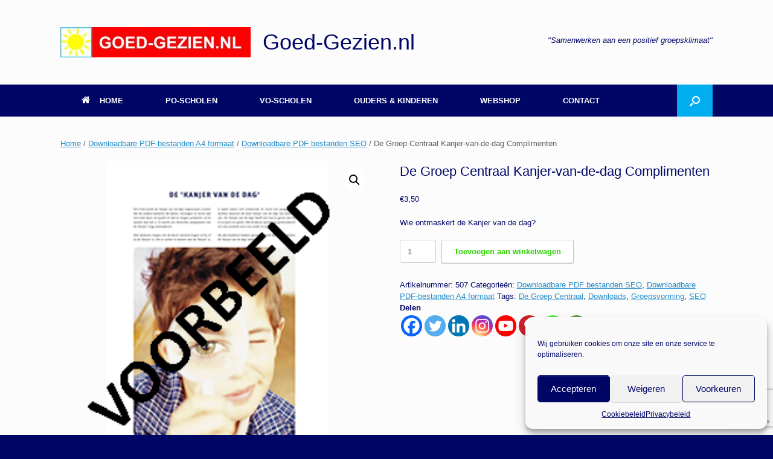

--- FILE ---
content_type: text/html; charset=utf-8
request_url: https://www.google.com/recaptcha/api2/anchor?ar=1&k=6Ld2DYEUAAAAABLLUg0P6CJUzNigl0wnkaV4G8R1&co=aHR0cHM6Ly9nb2VkLWdlemllbi5ubDo0NDM.&hl=en&v=naPR4A6FAh-yZLuCX253WaZq&size=invisible&anchor-ms=20000&execute-ms=15000&cb=utuq8zqs3h17
body_size: 44925
content:
<!DOCTYPE HTML><html dir="ltr" lang="en"><head><meta http-equiv="Content-Type" content="text/html; charset=UTF-8">
<meta http-equiv="X-UA-Compatible" content="IE=edge">
<title>reCAPTCHA</title>
<style type="text/css">
/* cyrillic-ext */
@font-face {
  font-family: 'Roboto';
  font-style: normal;
  font-weight: 400;
  src: url(//fonts.gstatic.com/s/roboto/v18/KFOmCnqEu92Fr1Mu72xKKTU1Kvnz.woff2) format('woff2');
  unicode-range: U+0460-052F, U+1C80-1C8A, U+20B4, U+2DE0-2DFF, U+A640-A69F, U+FE2E-FE2F;
}
/* cyrillic */
@font-face {
  font-family: 'Roboto';
  font-style: normal;
  font-weight: 400;
  src: url(//fonts.gstatic.com/s/roboto/v18/KFOmCnqEu92Fr1Mu5mxKKTU1Kvnz.woff2) format('woff2');
  unicode-range: U+0301, U+0400-045F, U+0490-0491, U+04B0-04B1, U+2116;
}
/* greek-ext */
@font-face {
  font-family: 'Roboto';
  font-style: normal;
  font-weight: 400;
  src: url(//fonts.gstatic.com/s/roboto/v18/KFOmCnqEu92Fr1Mu7mxKKTU1Kvnz.woff2) format('woff2');
  unicode-range: U+1F00-1FFF;
}
/* greek */
@font-face {
  font-family: 'Roboto';
  font-style: normal;
  font-weight: 400;
  src: url(//fonts.gstatic.com/s/roboto/v18/KFOmCnqEu92Fr1Mu4WxKKTU1Kvnz.woff2) format('woff2');
  unicode-range: U+0370-0377, U+037A-037F, U+0384-038A, U+038C, U+038E-03A1, U+03A3-03FF;
}
/* vietnamese */
@font-face {
  font-family: 'Roboto';
  font-style: normal;
  font-weight: 400;
  src: url(//fonts.gstatic.com/s/roboto/v18/KFOmCnqEu92Fr1Mu7WxKKTU1Kvnz.woff2) format('woff2');
  unicode-range: U+0102-0103, U+0110-0111, U+0128-0129, U+0168-0169, U+01A0-01A1, U+01AF-01B0, U+0300-0301, U+0303-0304, U+0308-0309, U+0323, U+0329, U+1EA0-1EF9, U+20AB;
}
/* latin-ext */
@font-face {
  font-family: 'Roboto';
  font-style: normal;
  font-weight: 400;
  src: url(//fonts.gstatic.com/s/roboto/v18/KFOmCnqEu92Fr1Mu7GxKKTU1Kvnz.woff2) format('woff2');
  unicode-range: U+0100-02BA, U+02BD-02C5, U+02C7-02CC, U+02CE-02D7, U+02DD-02FF, U+0304, U+0308, U+0329, U+1D00-1DBF, U+1E00-1E9F, U+1EF2-1EFF, U+2020, U+20A0-20AB, U+20AD-20C0, U+2113, U+2C60-2C7F, U+A720-A7FF;
}
/* latin */
@font-face {
  font-family: 'Roboto';
  font-style: normal;
  font-weight: 400;
  src: url(//fonts.gstatic.com/s/roboto/v18/KFOmCnqEu92Fr1Mu4mxKKTU1Kg.woff2) format('woff2');
  unicode-range: U+0000-00FF, U+0131, U+0152-0153, U+02BB-02BC, U+02C6, U+02DA, U+02DC, U+0304, U+0308, U+0329, U+2000-206F, U+20AC, U+2122, U+2191, U+2193, U+2212, U+2215, U+FEFF, U+FFFD;
}
/* cyrillic-ext */
@font-face {
  font-family: 'Roboto';
  font-style: normal;
  font-weight: 500;
  src: url(//fonts.gstatic.com/s/roboto/v18/KFOlCnqEu92Fr1MmEU9fCRc4AMP6lbBP.woff2) format('woff2');
  unicode-range: U+0460-052F, U+1C80-1C8A, U+20B4, U+2DE0-2DFF, U+A640-A69F, U+FE2E-FE2F;
}
/* cyrillic */
@font-face {
  font-family: 'Roboto';
  font-style: normal;
  font-weight: 500;
  src: url(//fonts.gstatic.com/s/roboto/v18/KFOlCnqEu92Fr1MmEU9fABc4AMP6lbBP.woff2) format('woff2');
  unicode-range: U+0301, U+0400-045F, U+0490-0491, U+04B0-04B1, U+2116;
}
/* greek-ext */
@font-face {
  font-family: 'Roboto';
  font-style: normal;
  font-weight: 500;
  src: url(//fonts.gstatic.com/s/roboto/v18/KFOlCnqEu92Fr1MmEU9fCBc4AMP6lbBP.woff2) format('woff2');
  unicode-range: U+1F00-1FFF;
}
/* greek */
@font-face {
  font-family: 'Roboto';
  font-style: normal;
  font-weight: 500;
  src: url(//fonts.gstatic.com/s/roboto/v18/KFOlCnqEu92Fr1MmEU9fBxc4AMP6lbBP.woff2) format('woff2');
  unicode-range: U+0370-0377, U+037A-037F, U+0384-038A, U+038C, U+038E-03A1, U+03A3-03FF;
}
/* vietnamese */
@font-face {
  font-family: 'Roboto';
  font-style: normal;
  font-weight: 500;
  src: url(//fonts.gstatic.com/s/roboto/v18/KFOlCnqEu92Fr1MmEU9fCxc4AMP6lbBP.woff2) format('woff2');
  unicode-range: U+0102-0103, U+0110-0111, U+0128-0129, U+0168-0169, U+01A0-01A1, U+01AF-01B0, U+0300-0301, U+0303-0304, U+0308-0309, U+0323, U+0329, U+1EA0-1EF9, U+20AB;
}
/* latin-ext */
@font-face {
  font-family: 'Roboto';
  font-style: normal;
  font-weight: 500;
  src: url(//fonts.gstatic.com/s/roboto/v18/KFOlCnqEu92Fr1MmEU9fChc4AMP6lbBP.woff2) format('woff2');
  unicode-range: U+0100-02BA, U+02BD-02C5, U+02C7-02CC, U+02CE-02D7, U+02DD-02FF, U+0304, U+0308, U+0329, U+1D00-1DBF, U+1E00-1E9F, U+1EF2-1EFF, U+2020, U+20A0-20AB, U+20AD-20C0, U+2113, U+2C60-2C7F, U+A720-A7FF;
}
/* latin */
@font-face {
  font-family: 'Roboto';
  font-style: normal;
  font-weight: 500;
  src: url(//fonts.gstatic.com/s/roboto/v18/KFOlCnqEu92Fr1MmEU9fBBc4AMP6lQ.woff2) format('woff2');
  unicode-range: U+0000-00FF, U+0131, U+0152-0153, U+02BB-02BC, U+02C6, U+02DA, U+02DC, U+0304, U+0308, U+0329, U+2000-206F, U+20AC, U+2122, U+2191, U+2193, U+2212, U+2215, U+FEFF, U+FFFD;
}
/* cyrillic-ext */
@font-face {
  font-family: 'Roboto';
  font-style: normal;
  font-weight: 900;
  src: url(//fonts.gstatic.com/s/roboto/v18/KFOlCnqEu92Fr1MmYUtfCRc4AMP6lbBP.woff2) format('woff2');
  unicode-range: U+0460-052F, U+1C80-1C8A, U+20B4, U+2DE0-2DFF, U+A640-A69F, U+FE2E-FE2F;
}
/* cyrillic */
@font-face {
  font-family: 'Roboto';
  font-style: normal;
  font-weight: 900;
  src: url(//fonts.gstatic.com/s/roboto/v18/KFOlCnqEu92Fr1MmYUtfABc4AMP6lbBP.woff2) format('woff2');
  unicode-range: U+0301, U+0400-045F, U+0490-0491, U+04B0-04B1, U+2116;
}
/* greek-ext */
@font-face {
  font-family: 'Roboto';
  font-style: normal;
  font-weight: 900;
  src: url(//fonts.gstatic.com/s/roboto/v18/KFOlCnqEu92Fr1MmYUtfCBc4AMP6lbBP.woff2) format('woff2');
  unicode-range: U+1F00-1FFF;
}
/* greek */
@font-face {
  font-family: 'Roboto';
  font-style: normal;
  font-weight: 900;
  src: url(//fonts.gstatic.com/s/roboto/v18/KFOlCnqEu92Fr1MmYUtfBxc4AMP6lbBP.woff2) format('woff2');
  unicode-range: U+0370-0377, U+037A-037F, U+0384-038A, U+038C, U+038E-03A1, U+03A3-03FF;
}
/* vietnamese */
@font-face {
  font-family: 'Roboto';
  font-style: normal;
  font-weight: 900;
  src: url(//fonts.gstatic.com/s/roboto/v18/KFOlCnqEu92Fr1MmYUtfCxc4AMP6lbBP.woff2) format('woff2');
  unicode-range: U+0102-0103, U+0110-0111, U+0128-0129, U+0168-0169, U+01A0-01A1, U+01AF-01B0, U+0300-0301, U+0303-0304, U+0308-0309, U+0323, U+0329, U+1EA0-1EF9, U+20AB;
}
/* latin-ext */
@font-face {
  font-family: 'Roboto';
  font-style: normal;
  font-weight: 900;
  src: url(//fonts.gstatic.com/s/roboto/v18/KFOlCnqEu92Fr1MmYUtfChc4AMP6lbBP.woff2) format('woff2');
  unicode-range: U+0100-02BA, U+02BD-02C5, U+02C7-02CC, U+02CE-02D7, U+02DD-02FF, U+0304, U+0308, U+0329, U+1D00-1DBF, U+1E00-1E9F, U+1EF2-1EFF, U+2020, U+20A0-20AB, U+20AD-20C0, U+2113, U+2C60-2C7F, U+A720-A7FF;
}
/* latin */
@font-face {
  font-family: 'Roboto';
  font-style: normal;
  font-weight: 900;
  src: url(//fonts.gstatic.com/s/roboto/v18/KFOlCnqEu92Fr1MmYUtfBBc4AMP6lQ.woff2) format('woff2');
  unicode-range: U+0000-00FF, U+0131, U+0152-0153, U+02BB-02BC, U+02C6, U+02DA, U+02DC, U+0304, U+0308, U+0329, U+2000-206F, U+20AC, U+2122, U+2191, U+2193, U+2212, U+2215, U+FEFF, U+FFFD;
}

</style>
<link rel="stylesheet" type="text/css" href="https://www.gstatic.com/recaptcha/releases/naPR4A6FAh-yZLuCX253WaZq/styles__ltr.css">
<script nonce="_6qH2yFEPyJQ7jatC9iNqg" type="text/javascript">window['__recaptcha_api'] = 'https://www.google.com/recaptcha/api2/';</script>
<script type="text/javascript" src="https://www.gstatic.com/recaptcha/releases/naPR4A6FAh-yZLuCX253WaZq/recaptcha__en.js" nonce="_6qH2yFEPyJQ7jatC9iNqg">
      
    </script></head>
<body><div id="rc-anchor-alert" class="rc-anchor-alert"></div>
<input type="hidden" id="recaptcha-token" value="[base64]">
<script type="text/javascript" nonce="_6qH2yFEPyJQ7jatC9iNqg">
      recaptcha.anchor.Main.init("[\x22ainput\x22,[\x22bgdata\x22,\x22\x22,\[base64]/[base64]/[base64]/[base64]/[base64]/SVtnKytdPU46KE48MjA0OD9JW2crK109Tj4+NnwxOTI6KChOJjY0NTEyKT09NTUyOTYmJk0rMTxwLmxlbmd0aCYmKHAuY2hhckNvZGVBdChNKzEpJjY0NTEyKT09NTYzMjA/[base64]/eihNLHApOm0oMCxNLFtULDIxLGddKSxmKHAsZmFsc2UsZmFsc2UsTSl9Y2F0Y2goYil7UyhNLDI3Nik/[base64]/[base64]/[base64]/[base64]/[base64]/[base64]\\u003d\x22,\[base64]\\u003d\x22,\x22UQbCq8K+VHnDp1gsccKLU8O9w7MEw45KIDF3wq9Pw689a8O4D8KpwrJCCsO9w7vCnMK9LThOw75lw43DhDN3w6/DocK0HRTDgMKGw44aLcOtHMKZwp3DlcOeC8OIVSxswq4oLsOHfsKqw5rDlC59wohIMSZJwpjDvcKHIsOfwowYw5TDlsOjwp/CixZmL8KgccOVPhHDmnHCrsOAwpPDo8Klwr7DscOMGH56wp5nRBluWsOpWgzChcO1c8KEUsKLw43CunLDiSYIwoZ0w4lSwrzDuWxSDsOewpPDsUtIw4VzAMK6wozCnsOgw6Z0OsKmND5UwrvDqcK7Z8K/[base64]/Ct8KxwqbDksOVwpDCgSvCnsOdLjLCrRoXBkd8wpvDlcOUG8KsGMKhIFvDsMKCw5olWMKuAWVrWcK9T8KnQAzCh3DDjsOMwovDncO9bMOgwp7DvMK+w6DDh0ITw5Ydw7YzPW44RgRZwrXDhFTCgHLCvjbDvD/DlHfDrCXDlsOAw4IPI3LCgWJaFsOmwpcUwqbDqcK/woMFw7sbGsOCIcKCwrdHGsKQwpjCqcKpw6Nbw59qw7kYwqJRFMO9woxUHxbCl0c9w7TDkBzCisO+wosqGGPCsiZOwoJOwqMfAsO1cMOswokPw4Zew7lUwp5CR3bDtCbCuzHDvFVHw4/[base64]/Dp3zCn2rClcOCVSduQzEDw7vDjWl6IcKJwp5EwrYVwrvDjk/Dl8OyM8KKS8KbO8OQwq8JwpgJSU8GPHt7woEYw5slw6M3Vg/DkcKmSMONw4hSwofCl8Klw6PCkmJUwqzCu8KHOMKkwoPCo8KvBVLChUDDuMKowr/DrsKaQMO/[base64]/CvMK+UcKOHsKowobDsTfCsDscYm4Vw5bDlsOnLBLDlMK/Cx7DpMKLezHDrT7DgV3DnCjCh8KJw5ILw7XClXVJUlfDpcKYb8KJwppmT2vDlMKXFT8zwq8AJBlBSncdw7/ChMOOwrB2wr3CncOtMcOnXcK+ODDDscKdCsO7NcOfw45gWi3CgMOkGcKOM8KVwq9sGilUwp7DnnUrPsO8wqDDjMK1w4p5w5HCsnBWBAh7GsKQFMK0w5w9wrpdRcKwTHl8wp3ComvDnlvCvMO6w5/CocK2wqo1w6xWP8OBw6jCvMKJYE/[base64]/Cmm7Cv2tIwowMZFcBVcO5wojDglHDowEHw6HCq0HDlcOMe8K1wrxfwrnDi8KnwrIrwoDCnMKUw4J+w71MwrDDusO1w63CvxDDtTrCi8OccxLCr8KvIcOGwpTCkXrDpcKtw4p+UcKsw4MGJcO/WcKdwpEuFcKGw4XDhcOQcRLCjl3DlHQUwqUke1tEKzLDilHClsOePglWw6Ecwrd1w53DmMKWw7wsPcKsw5FcwrsfwprCnx/DiWLCmsKOw5fDiXPCkcOCwr3ChSPCtMO8YcKAHTjCmSrCs1HDgsOcCnFhwq3Dm8Ofw4RlXCJuwoPDkXnDtsK6VxHCksOjw4PDpsKxwqTChsKIwpUYwonCs23CoA/Cm0HDrcKqPjzDnMKDL8OUdsOSPntSwo3CvW3DkCkPw6rCscOUwrB5CMKICgVaBMK5w7sxwr7CmcOZLMKOfxVIw7vDtH/Dq3U3MxvDgcOGwpRBw4VTwrfCimzCtsO/PcOhwpAnZ8KmKcKCw4bDl1c8AsOlRWLCji/Dp2s/e8Ohw7XDvkMHacKTw75gdcOHeCXDpMKGN8KhSsKgOxbCrsO1P8O4G3EgN3bDusK8JMKWw4IoO0BQw6c7W8Kfw5nDo8ODHMKjwoJMWl/Dh2DCon91BcKPKcOQw6vDrgTDqMKWTcOnBmTCpMKHB0I0eT7CmzTCi8Ouw7TDjDPDmEQ/w5l1ZCssDF1NbMK1wrLDo0vCjCTCqsO9w6cpw5xRwrsoXsKPU8OCw45nJB8dfXPDuU4bfMOEwodwwo/CtMOBesKUwoDCocOjwqbCvsOWGMKjwoRTYsOHwqTCgsOAwobDr8Oqwq4rUsKZb8OLw4vDqMK0w5lHwqHDlcOJRhgMPhZUw4ooS2A9w68Gw6osWyjClMO2w6UxwqpPY2PCrMO4RVPCpjZaw6/[base64]/CqsOfw7Jpw40Cwp/ConHDjSpRJMOXwqDCucORBixTTsK3w7hrwqLDgn/CgcOjE0wwwothwq8mZcOdbgoePMOGX8O6wqDDhg00w65Sw7zDmzkSwp4vwr7Dp8KRX8OSw7XDkA4/w7JDOG08wrDDicOkw7nCj8KBAF7DuFzDjsOdSC9rEHPDh8OBKsOiaElxKQc3H3rDucOPO24OCgpHwqXDpSrDksKgw7x4w4rCv20RwrUawq5zQlbDqcKlI8OKwrvChMKobMOkXcOEIA5qHQt4ShxtwrbCtEbCmV0LEl/[base64]/[base64]/Bzotw4lfN05XQ8OnQ8OPICLCjhTCjS9dwrjCtnLDuFjCsGFww75SaSsLMcKiFsKGJjQdCjpHEMOLwpvDjx3DosOiw6LDsHrChcKawpY4AVfCrsKYU8KrNkZOw5lgwqvDhsKAwqjCisKTw75feMKZw7ltXcOQIkBLa3PCp1nCoRbDhMKHwqzChMKFwq/CtlxwDMO1GjrDo8KFw6BsB3HCmn7DvXLCpcKnwqbDlMO/w5ZBEk/[base64]/wp/Dm8Kza3jCjTU9BTbClcKzPsO5wpfDqsONwrYRGnfDocOXw53Di8KPeMK7H2vCtWkUw7Jtw5LCkMOPwoXCosOUdsK7w6Muw68MwqDCm8O1R2puZnV3wq5awoAcw77ChcK0wo7DlhjDhjPDnsKPOVzCpcKsecObSMKia8KQXwjDmsOtwqc5wr/Cp2FuGTzCqMKxw7ktccKSbUvClhbDglcJwrRcYi9hwrQZJcOmC3vCvC/CsMOhwrNdwp4lw7bCi0fDu8KiwpkxwqtqwoJmwosQGQjCssK9wrIAJcKjZcOJw5oEYDgrBF49EcKnw4Q4w4PDqV8TwrrCn1UXesKPOMKcaMKNUMKXw610OcO/w4YDwqfDhiABwogPFMKqwqgVL314wq04CEzDlWocwrxgKcKQw5LCisKDEU1ywotRNyfCoFHDk8KMw4cGwoRuw4rDgHjCisOKw4rDh8ODIhMFwrLDuU/[base64]/CtUM6WsK/MMK/[base64]/CrBnDscK/woZmWUvDkMK9w6TDocOTwpHCjsKOw6BFWsOAN08Rw4rCsMOWXVbCtn1NNsKjNzbDqcKJwodkCsK+w71kw5zDusOWFhc1wpjCvsKnZnk2w5DDgl7Di1bCs8OSC8O1Ox8Tw4LDhifDrjzCtB9hw7ZLJcOWwqjDkk9Awq9BwosIXMOSwqR/QgHCpBDDhMOnwq1WMMOMw7hNw7ZtwpZjw7FMwpI2w5zCs8K6CljCnX94w7QTwrTDoEDCj2N/[base64]/Dl24hMkzDicKIwr1CwrPDoErCtcKSwqnDv8Ovwo8Pw7nDhsK6ZyXDmyhACXvDhilDw7J1Zk/DmxvCicKweR3DhcKdwpQ1BAx+A8OyBcKWw7PDl8K9wovCklEHbmLCvsOmHsKGwolafWPCg8KGwpfDjB8zBBTDicOvY8Kowp3CvS5wwrVtwqbClMK/ccK2w6PCpkXCmxkiw7HClxZFw4rDgsOuwpfDkMKHVMOGw4HCn3TCh2LCuUNCw7PDkXLDq8K0H0ECXMKgw4HDmDg8KBHDhMOoI8KawrrDvBzDv8O2aMOsAH97VMOYWcO4cSkvS8OkLcKLwpnCp8KCwpHDuFB1w79/w4/DgcOQKsKza8KYH8OuIMO/PcKbw7DDoH7Dl2PDuXhrJ8KLwp/CucOTwozDnsKTfsOpwrbDv0AbKSvCmSfDphpIBcKEw6HDtivDryIMFcOhwqFpw6A0egDCvU4WTcKaw5/[base64]/Dk018wrBjwpLCtCEBBzt6w5A3wpHCjF0Ww6RXw7PDqwzDm8OcScOtw77DicKTWMOYw7QCU8O5w6QKwpcbw7jDscOSNXRuwpXCl8OHwqc7w5fCpBfDt8OPCy7DpD9uw7jCoMOLw6lkw7ddeMKTS0tsGkpUIMKbNsKiwp9FTj3Cl8OaZHHClsOqwofDtsK7w7tcT8K/GcOMDsO2MW4Rw7EQOz/CgsKTw4ANw7U9TTVIw7PCvUrCncOnw6l5w7NHF8OgTsK6w4s2w5xHwr/Dsw/DosK2EDxYwrHDswjCiUDCo3PDvVDDvDbCrcODw7MEfcORcSVABMKOX8K/ITVZBgvCjC/DsMOzw5rCqycKwrI1FEMww5Qdwq9VwqDDmF/Cl1l3w5IBRE/CqsKWw4nCh8ORNVZ7YMKWElk3woZ3S8KCWMOxZ8K1wrxgw6PDgsKCw5N4w4lebMKzw6PDpVXDr09mw5XDgcOIAsKxwqtEUFfCgj3CvMKRAMOaNcKiLS/[base64]/[base64]/[base64]/Cr03Dp8ORw7vCssOgbsKHwrsQIMOoBcOAwp/CrjbCjFZvEcKAwrc4GWELYHgJesOnQHfDpcOpw7Ehw7x5woNHKgXDgDzCk8OJw5PCrUQ+wpTClBhZwofDlwbDp0okFQPDgcKfwrDCqMK2wqFiw5PDmAnDmcO8w6HDqnjDhjnDtcObCzEwRcKKwodBw7jDjk1Uw4tXwrR/b8O4w4EbdArCtsK6wpZhwoMwa8OKEMKywqxIwrodwpUFw4fCuDPDmcOHZEvDuCR2w7rDg8OLw69FLTLDksOZw6ZywpcsGjjCmWRFw4HCl1Ahwoo3woLCnDrDocKmUSQmwq9lwo9pXcOww5UGw6XCpMKvUxc4dBkZZHhdBjbDr8KIFGdUw6HDs8O5w7DDicOiw7ptw4/[base64]/[base64]/[base64]/CpcKQwqVwNigiw4HCqsOCw50Rw7rChsOiwp4bRMKVdnrDlTkwUXXDtVHDvMOnwrsiwrhXPghowprCoBllXAprXMODw6DDqT/Dj8OCJMOADlxdYWfConzDt8Kxw5zCoSLDlsKoT8KjwqQjw4/DpMKLw4FSNsKkE8Ocw4rDrzB0KUTDiiTChyzDmcOOWcKsJAM3w45UP3rCrMKNE8K1w7Y3wokSw7NewpLDjsKLwrbDmEUUO1vCl8Ozw7LDh8KBwr/CrgBawokTw73DmnrDk8OlIMOnwoXDucKrdsOVeWUYMsOxwpfDsA3DscONW8KVw6p4wpFJwpXDpsOuw7vDr0jCnsKaGsKTwrTDssKsf8KewqIGw5IYw6BCCcKkw4RIwpkncHjDs0DDp8OwdMOTw4TDhF/CsjBzWFjDhMOIw53Dj8ORw73Cn8O/[base64]/wqcrc8OkwpDCqgPCi2rDqh/[base64]/DtcKRRsKKRFXClBFgwpzCj8O3w7ZCMF1/w5/DgcKteDxSw7LDrMOjDMKrw4bDvnknJ2/CuMKOasKiwpLCpy7DjsKqw6HCpMKVRwFaZMKCwrkQwqjCoMKzwr/CiT7DvcKBwpATKcKDwql5DcK8wpx3LMKnCMKiw5phGsKaFcOnwqbDoFU+w69Awq0JwoIbGMOww7Z0w6dew41owqLCr8Ohw7tFGVPClcKUw4gjWMKvw5o5wosmwrHClEfCgUldwqfDocOPw4pLw5scDcKea8Kew4/[base64]/Gj0pLUPCvMOuwrE9VcKXfkAKw7Rlw77DvcKswr4Ww75ywozCpcOOw7TCusOXw4UFJQ/DgE7Dsj8Vw5Ijw4Ayw4jCgmQawq4nY8KsVMKawoDDqw51dMKjOMOMwr5Tw5dTw7kRw6jCu0IBwq93HBFtEsOHbMO0wrjDr1kwVsOfOWxdJ0VWHTkQw7/DoMKbwq5Lw4FnYR82GsKAw4NrwqACwqfCtSlzw63Cj00fwqLCmBcyAhQbdwB8ODlIw58oVsKpHMKZLAnDvnHCjsKWw708FzPDhmY/[base64]/wq14bnYbw53DsFAYPcORREQBwrDDusOVw4dtw7TDncK3bMOAwrfDlknCq8K6GcORwqfCkEnChA7CnsOOwoITwpTClSPCqMOPD8OXHH/[base64]/Ck3TDmMKJw4NVKx/DgMK+cxIpwpfDoMKiw7HDmhdJSsKkwqROw50ZecOiOcOOW8KZwqYVOMOiWcKodcOWwqvCpsKxczsidTRzAwlYwoBlw7TDsMK0ecOWZRvDncKbSxY7HMOxK8OKw7nCisKxaVpaw4bCqQHDqUbCjsOAwrbDlTVEwrYjChzCuT/[base64]/[base64]/Do8O1FHLDicOBwpXCr2xnR3PDrMOEG8KkODPDgcORHsOpFlrDhsOpH8KSbSfDnMKlF8O/w6k0wrd2wrDCp8K9RsKrwowEw7p2LW3CqMK1M8OewoDCuMKFwppJw4vDksO5P2xKwq3DocObw5xVw5fDlsOww6cDw57DqnLDpF8xPjtQwow6wo/ClijDnBzCrj0SMEt7P8OUQMKmwonCjgHDugXCi8OmfEQtdMKNA3U+w5Q1WmRCw7ZhwovCoMK5wrHDu8OBDQtGw4vClcO8w65mKcKaOQ3CmMOIw7IAwq4PCjnDkMOWHjJGBD/Dr2vCsQMyw74vwp8DJsO4wpNiWMOlw5sBNMO1w5ELYH8uKwBew4jChkg7LmvCrkQTXcKTaBJ0IRxQfQhaHcOpw7/CgcKawrZqw6MLMMKhYMOSw7hEwq/[base64]/[base64]/Ds8KmKMKxIkbDj8OOBxcowozDvcKRPsO+M0zCon/DncK0wo3DgVwiezYPw6gYwqsCw4rCon7DgcKuwq3DgzAIADszwo4HBiUTUhHCnMO7GMK1AUtBHgXDjcKFIWTDvcKXR1PDhcOaO8OZwqM4wpgqbBHCvsKiwoLCosOmw4vDicOMw4/ChMO8wq/ClMKVSMOlSyzDvm7CiMOsScOmw7YtTSpTOSfDuxEQXU/Cri0Kw4U5X1Z5fMKPwofCu8OlwpHCpGjDs13CgnpeXcOKZcK2wphRPVHCtVBew44pwqnChAJEwqjCoi/[base64]/F0U+RcKvecO+cAbCqknCpWkLCAIuw7LCgCUfB8KFV8OIXBPDlA5OMsKSw7QDTsO4wqBcccKZwpHCp28lXVd1PCUQG8Kfw4rDv8K4SMK5wolIw5jDvmDCmTMOw7zCgGPDj8KpwocHw7DDl0zCuG56wqQ9w4/[base64]/CiMKXZsONH8OiHsOZw6nCi8OAw4JQw5t7HBrDhlQlV0cWwqBoe8K5w58OwqbDjwM6HsOSPS5OXsOHwpfDniFXwptILkrDjA/Cmg/DsjnDl8K5TcKRw7QNEjhOw750w6l1woVDZlzCp8OTYjDDiXpoJcKJw4/ClxJ3bn/DuwjCg8KGwqgCwoYsLilbU8KGwplgw7Bsw4dDfCocCsOFwopJw4nDsMKBNsOwW0Qkb8OOJU5rWGrDnMOzJsOKG8O0ZsKFw6DCtcORw6oAw41+w5fCoFFrLWh9wp7Dr8KBwrVvw7MwcWUmw4zDl1TDs8OpP3nCgcOqw7fCny/CrXjCh8KML8OcbsOSbsKIwr1lwqZaRU7CosORWsOyCiZ6AcKCLsKJwrvCoMO8w5ZBfT3CssOswp9UZ8OEw5XDtlPDjWx7wrQvw5Itw7LCik1HwqTDsm3CgsOvRV0VC2sXw7rCm08qwoRNOnhrBClTwrNNw4TCrFjDkzfCkVlXw7M4wpIbw5ZPTcKAC1/DhGTDvsK3wpxvLlBowo3ChRoPc8OGXsKlHsO1ElwGNcKqARN0wr4lwodaTMOcwpfDkMKfA8Odw7fDuGheM1fCt1rDlcKNSG/DiMO0VhF/EMOgwqscOGDDtkfCoyTDo8OZC2PCgsO7wosBNDUzDwHDuyzDk8ORMT1Vw5R1JSXDicK+w5JRw7shfcKjw7sJwpTDncOCwpUJFXA8VRjDssK/DB/CpMKfw7TCnMK1w7sxBsOqVVxdVBvDocOZwp9rM3HCkMKGwpMPeis9w4w8KhnDojXCqhQ9w4zDrEXChsK+IMKLw51uw4MsSB4EHjBlw5bCrSB1w4TDpRrCsyU4XRvCv8KxM2bDjsK0TsOhwqZAwqXCuWw+wpgiw6gFw4zDs8OYKGfDlsKHwqzDgQ/DnsO/w63DosKTT8KRw7/[base64]/CmTYvwq/DkEvCv8KKw4xuw7TCp2LCpghsXVoHNyvCpcKtwrhxwqjDmRDDmMOkwps8w6fDicKQJ8K/E8O6MRjCii4+w4PDvMOgw4vDp8O3GcOQInhAwrB9ORnDucOPwpM7wp3DhXfDuHDCnMOWfsOow6IAw5VeeU/CqVnDuAhVdyHCsnzDo8KTFy/Cjn19w4zDgcOww7TCiTdkw6BLFmrCgDJpw6nDjMOQXcOXYiQQOkfCuxbDr8OpwrrDr8K3wpDDtMKPwrR6w6rDo8OheB54wrxPwqTCn1zDuMOmwoxaY8Olw6MQLsKwwqF8wrETBnHDvsKVHMOEZsOTw73Dm8OzwrtqdHh9w5/Cu1kaRyXCtcK0CzcrwoTCn8KIwq0aQ8OoMnkaHsKcA8OZwpbCjsK3G8K7woHDq8KBQsKPO8O1UiNbw7IlYjo/YsONL1xqcAHDqMK6w7sOR097I8K3w7DCgDIHDTFFC8KSw6XCgsOkwo/DvcKuL8K4wpHCmsKmcGnDm8OGw6zDhMO1woVqRsKbwpzCkEzDsWPCrMObw6TDunbDqWtvMUYNwrARIcOwBsOYw4JMw782wrbDicOqw48tw7XDslkGw7QOSMKFCQ7DoR5yw6dawo1VRwbDpgQbwpMQbcO+wpA5F8OTwo8Jw7hLQMKpc1c+BcKxGsKOemcyw4AlYT/Dt8KND8Krw5vDtl/DmTjCjMKZw6TDnm02cMObw43CqMOWTMOKwqNdwobDtsOMZMKzasOJw6DDs8OUOGQzwo0KAsKbPcOew7bDssK9OSRdUsKIY8Ocw6YOw6XCpsOMecK5ZMK8W3LDjMKZwppsQMK9ZTRDG8Olw412wqtVR8OZBcKJw5tjwrJCw7/Dr8OxRnTCksOpwrYZHzTDgcOcUsO7ZVrCn0jCtsOhNXwiJMKIbMKfRhoMfcOJLcOpSMKoBcOxJy8TKGsuXsOXLwo/OzbDoW5Ew5xAbRYcYcK3Gj7CmHt2wqN+w7ZmK21lw4bDg8KmfFZmw4kDw75Hw7fDigrDi1TDsMKbWATClm3CiMK4D8O5w5dMXMKwAgHDsMKBw5jDkG/DqGTDpUpLwqfCiW/DrcOMJcO7UyFrOVXDr8ORwoFmw7dRw6BGw4rDs8KucsKvdsKPwqlyRQR1fcODYnoewqwDO24JwoAXwqhxEQcZACVQwr/DiBrDql7DnsOuwrgUw4bCnzjDpMOtWHrDoBxSwrzCpRhqYCnDpwtJw6PDoXEXwqHCgMOcw4fDlQDCpw3CpXtmVQA6w7nCizwXw5/CtMK8wqbDrnt9wpJDP1bChQd7w6TDlcO8NQfCqcOCWlfCnyjCusOXw5DCnsKmw7HDtMOWb3/[base64]/[base64]/[base64]/CqMKFwqHCuGhON8K5LArCtSXCvcOcdj9gwoJAHcKqwpDCh3l9InF2worCgwrDi8KPw4bClj7Dm8OtdjHDtlA1w7V8w5zCsk7DtMOzwoPCn8KeRlE/K8OIQWp0w6LDjcOieQ02w6xTwpzDuMKBIXYSBcOUwpkrJsKfEgwDw6TDlcOvwrBjEsOjTsK5wogtw6tHTsOHw4Ytw6XCgcOlFmrCssK4w7xIwqVNw6/CvsKQBFF9HcOzGcKlEi7DozHDlsK5wo8lwo95woTCnksiZmbCrsKqwq/DmcKww7nDsyszA10Hw4UzwrLCjEJsUkzCr2LDtsObw4rDizbClMODIVvCv8KzaBTDj8Oow6kHTsORw7LCuULDv8OmbMKve8OQwoPDuUjCkcKEdsOSw63Dsyhfw5JMdcOawo/DhkMgwoYdwoPCgEHDtwMKw4fCjmrDnw4/IcKuNBjDuVphf8KlSHMkJMKgDcK4ZivCihvDpcO2a3tgw510wrsHGcK0w7XCiMKbTTvCrMO4w7IOw5cJwp0pUxPDtsOgw7sIw6PCt3/CpjrCj8KrEcK+QidzAikIw5XCoBkfwp/Cr8KCwqLCsWdDOW/DoMOcFcKWw6BYZlUdQcKYC8OVUQU4QW7DhMO5cnwkwoBdwr0CNMKWw57DlsOcCsOqw6oRRsOYwozCvX7DrD4+IU50KcOvw7k7w4xsals3wqDDlm/CgcKlCcOvQGDDjcKew4Jdw5ANQMKTKWLClAHCtMOGwr8PQsO4RCETw4TCrsOow751w7PDqcKFBsOGOi58w5NGIHVVwrBywrnCkR/DmirCk8KAwpTDp8KbdSrDjcKcU3l7w6bCoCEKwqM9cyZOw5fDhsO4w6vDksOlVMK1wpjCvMOUBcOPUsOoHMOxwrQDSMOrOcKSDMOxQlzCs3bCllXCv8OWYS/CisKiXXvCpcO+UMKjYcKcFsOYwobDnWXCvcO/w5QcTcK5LMOHJEoXXcOkw7TCnsKFw5NEwqnDtj/Cn8OnPhjDnsKjcmxhwovDt8KFwqoDw4bCqjHChMOYw5hIwobCu8K9P8KCwowaXFktJWjDhsOvOcOTwrfDulzCnsKEw6XCn8KUwq/DliMmfSbCqBXClEsqPE55wpwleMKNN2QJw7/CvizCt17CncKAF8KQwoEwR8OUworCv2PDlQ8+w6/CgcKZW3AHwrzCml1KV8KcC07DrcOSEcO3wp8pwqcLwrwZw6zDtBLCgsKjw6IEw67Ck8Kuw6dvenPCujvCosObw71Ow7PCqU3CgcObwrbClwl3f8K6wqtXw7M8w7BHf3fCq2x/dzPDqcOCwpvCnjp2wpgEwol2wonCucORTMK7BHPDpMOuw7rDvcOhBcK7MQjDlChefcKfLXdNw5zDmE3DhcKHwpFkKwMHw487w4zCv8O2woXDo8KEw5s4JsOvw69FwrjDpMOpIcKpwq4ZekvCghHCgsOkwqzDvg9XwrJrX8OBwrXDkcO0fsOCw5Fsw6/[base64]/[base64]/wr7CkVzDt8OrwrEtXMK7bcKXaTIlwonDgiLCq8K1DxNLajkMZCfCozsmWg0qw7EhChMcZMKCwrAuwonCvsOdw5zDl8OzBCM0wpDCocOcFlwRw7/[base64]/DsMOdwrXDrUbDnMOew6rDmHMoNWEgaTBWJsKtB0k+LyZbNwLClCPDmk58w47CnAQ2B8Kmw7siwr7CtjvDkD/DuMK/wp1/N0AmSMKLFhDDnsKOCh/DpcKGw4howot3AcOmwotOZ8OdUDBXZsOAwrjDthFkwqjCnAfDqzDCulnDksK+wpZ2w5XDoFjDnhAZw44IwoLCucOowoNeNVLDuMOAKCNgSCJLw69vYkbDpMOjBcKHBWsTwpRmwolEA8K7c8ONw6HDl8KKw4PDigAmAMKNAXjDh31OIlYPwq4/HEw2XsOKbF5HSkNVcHt4aQUrNcOyHRd4wr7DoVHDssKIw7EAw7fCpB7Dp0xIeMKLw7/DiGkzNMKUK0LCisO2wpgtw5LChXsWwpDCkMOaw7XDm8O5GcKAwprDpA5qVcOow4xrwrwrwo9tLW8RBFY9L8O5wq/[base64]/DocK6woVMdcOWw53CrMKrQcOZdMOzFyZ5G8Oow7bClS8awrPDklgTw70Zw6nDvR4TdsKfK8OJHcOjYcKIw7kBDsKBHT/DucKzEcK9wotaQEvDt8OhwrjDsjnDh04mTG5KSHkNwrvDgUDCqg7DuMOwck/DgFrCqHzCnhzDkMKBw7tJwpw+XEVbwq/CkEttw6bDp8OXw5/ChmIHw5PDsVMvRAVsw6NoX8OywpLCqmXDtnHDsMOBwrQhwq51VcOMw4PCrR4fwr9Se2tFwphMKFMld1IrwqpCfMODG8KDCihWfMKNeRXCk3nCiA3DqcKxwrLCp8KEwqVuw4c/[base64]/[base64]/w7fDrH8JwoYrw4NjZWTDkcOUwoLCsCMVeMO0O8O9wq8qEUBOwqwxMMKYZ8KRWmsfYGbCrcO0wrfCqcOAZcOiw5rDkTMZwr/CvsKSYMKCw4xnwoPDoEUDwr/[base64]/DosKMCAIEJFPCrTFKwpcxLcK0w7TDnidvwrkwwojCiAbCqHDDukbDhsOCw5hJY8KlA8KNw6NzwpzCvQ7DpsKJw7nDqsOcBsKQAcOvFQsdw6DCnCrChhrDrV15w4NDw7/[base64]/CjMKmVz3ClEfDt0hTwrfCkMOTw7MowpTCmMKgF8KfwofChcKlwrJQccKxw63DihzDlUrDsnrDng3CpsOHb8K1wrzDksO5wofDiMOmw7nDizfDusO6AcKNLTrCqcOUcsKZw64PXHJUCsKjeMKOQVE3TR/Cn8K6wo3CiMKpwowywplZZxPDu2bDkGzCrcO2wpzCgmpKw6Upa2YQw5/[base64]/DusKcNRYIREcvcm1nwqzCiArDhhMAw7PCoA7ChkU4IcK6wqPDlmXDsGFJw5fDp8OEeCXCt8OnW8OqeUscTznDoSpOw7tfwqDDvVnCrHV2wpPCr8KkPMKZa8KZw5rDjsKgw4RvCsOUc8KEI3TDsD/DhlwUGSXCrcO+w5kmblNnw6nDt1MlfiXDhQ8eNsKueVZAw7/[base64]/CjcOGbsKUw4giI8K3w5xXaynDncOXYsOBYsOtZDXDh23Cjg/Csk7CksKfKcKwB8OeCHnDmzDDtQnDjcOYw4/CrcKcwqIZVMOhw6gdNxvDi3fCs03Ct3vDpCYldWrDr8ONw77DrcKLw4LClmJ3eGvCpQBmFcKIwqXCisKPwo7Dvw/DnSkSZm8JKkNjd3/Du2PClsKqwo3CjsKdKMOawoDDrcOAYE7Dk2zDqWvDncOLeMOKworDpcKkw5/DocKxXDFmwoxtwrbDnXpowr/CusO1w4wOw69Swq7Cp8KsZCvDk3jDvcKJw4U3wrJLf8K+wobCl0vDtMKHwqPDn8OYJT/Ct8OuwqPCkQPDuMOFdUjCgi0YwpLCtMOlwqMVJMKnw5bDnG5qw5tbw4fDhMOcNcOPezjCocOTJXLDiUBIw5vCuRBIw610w45eeXbDlUBxw6Fqw7UrwoF1woVQwqFkEHXCrEzCnMKIw5XCqMKDw6cew4dOwqR/wpnCosKZXTIdw4gBwowPw7TCuhjDtsK2ZsKLNkXClnJuL8OYWFNCdcKtwoDDsjHCjwQEw65qwqnCksOwwpApSMOHw71rw5NjKhpVw5JpLEwWw4XDsAPDucO3EsOTFcKgXGsNZ1Ngw4vCksKwwolidsKnwpwRw6lKw4/CnMO/[base64]/ClcO6wqUgM8KWw4fDohMLwqPCp8O1wrXDr8KFwo1Uw4XDimfDsUPDpsKSw7fCn8K7wo/Cl8OQw5PDiMKhaj0WQ8Kjw75+woEcFnfClnTCk8KKwrfDvcKUb8KEw4fDnsOAWkd2fh8zD8OiQcOzwoXDhUzCtUVTw4rCoMKxw6XDqDjDk07DmSDCjH/[base64]/CvFc3BcOrK8KkAcKRHFXDohgOwqzCoMO6KUfCvmYRUMOzOMK7wo4YUVHDlSFsw7LCphpbwoXDjjwVfcKfTsOuPHXCs8O6woTDlD/DhV0UH8O/[base64]/wpU2Zw7CvhFcdiMDM8KVQSfDicOpPhTCkUY9A1l8w6oXwozCuQ8HwosKAB3CjCtpw5jDogZrw43DuVfDgjcOIsO5wr7DnXopwrzCqnBGw7IbOsKCbsKnbMKAJ8KPI8KXLkhBw6d/w4jDrAApOhUywoPCksKaGDRhwrPDiS4twrY5w4fCsjHCuAXCiF/Dh8KtZMO+w7hsw5cWwqseB8OCw7HCoU0pRMOmXT3Dp1vDl8OwWiXDiTJqR25wQsONAB0AwqsEwpXDtH5Bw5rCosODw4bCpnQ2IsK/w4/[base64]/CocK9BQh+FMKOYsOSWS3DoT/[base64]/CrcOiw6PDr8Osc8O+Bz17w5vDj2d+NsOOw44RwoFfw5hwFBIrcsKyw7tWYxtjw4x4wpTDh3AAe8OoeBs3O2rDmGvDoydAwrp0w5XDqsOGJcKbfFlHd8OrHsK6w6Uzw6hDQUDDhjoiOcKPFn7CgTPDpsOywq0QTcK9bMOYwoZIwotdw6nDpS94w5Y9wqQpTcO/C2oOw4nCncKxEhTDh8OXwo52w64KwowFamvDlnzDqHTDiB8FCA9hasOiKcOPw6wIdkbDlMKtwr7Ds8K/Kk7Cli/CtMOvEMKPHQ7CmsO/[base64]/CtcKHw7PDncKcwrvDpVbCiRPDkWQZNcKdDcOqewhfwqlRwodnw77DuMOWBX7DlnR/CMKhMRvDhTAjG8OKwqXCuMOiwpLCsMOFF0bCvcK/w4pZw6/Dn0HDsgg5wqbDtkg6wqrCicO8WsKUwo3DjsKcFmsPwpLCg1ckN8OdwrBSTMOdw6BEVWtUfsOLTsKQb2vDpR50woZMw5nDmMKWwrddSMO5w4nCvsKYwr/[base64]/Dr8OYa8OXwrZbwoZoT8OXwr1wwqbDkilcMz09RXVkw5JSesKWw6dQw7bCscOSw45Kw5LDhlTDlcKiw4PDhmfDpgElwqghPELCsltKwrbDgHXCrinCgMOfwojCn8K4HsK6woEWwoB2SiZ+SmwZw5Rbwr0\\u003d\x22],null,[\x22conf\x22,null,\x226Ld2DYEUAAAAABLLUg0P6CJUzNigl0wnkaV4G8R1\x22,0,null,null,null,0,[21,125,63,73,95,87,41,43,42,83,102,105,109,121],[7241176,505],0,null,null,null,null,0,null,0,null,700,1,null,0,\[base64]/tzcYADoGZWF6dTZkEg4Iiv2INxgAOgVNZklJNBoZCAMSFR0U8JfjNw7/vqUGGcSdCRmc4owCGQ\\u003d\\u003d\x22,0,1,null,null,1,null,0,1],\x22https://goed-gezien.nl:443\x22,null,[3,1,1],null,null,null,1,3600,[\x22https://www.google.com/intl/en/policies/privacy/\x22,\x22https://www.google.com/intl/en/policies/terms/\x22],\x2222HaQ4lnTY+c/EVqqRhLvbillV21DoLSWp4jkZmh2qA\\u003d\x22,1,0,null,1,1762607994364,0,0,[239],null,[94,81,34],\x22RC-oS_TSpdEAH68Ag\x22,null,null,null,null,null,\x220dAFcWeA4xbatWRlMTiVroxykETRTPg4onl3_-foATYyRdwcfmoNxNZMlCp2EJxmIurpXmLY9fAyLzstr2mRR3fduGZeKnFolRYQ\x22,1762690794586]");
    </script></body></html>